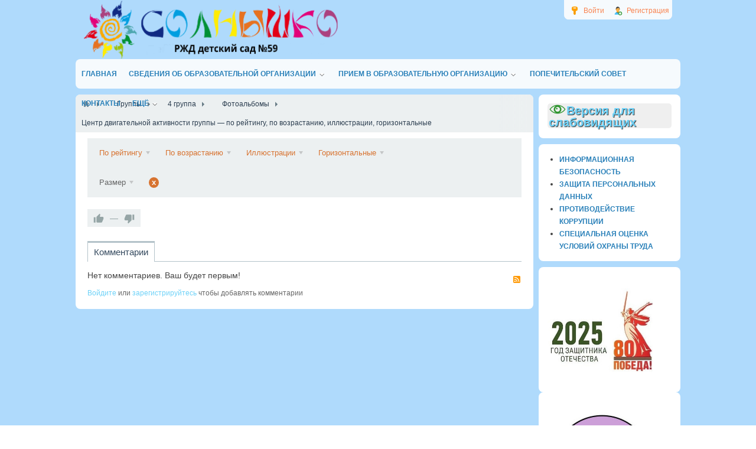

--- FILE ---
content_type: text/html; charset=utf-8
request_url: http://220ds.ru/albums/centr-dvigatelnoi-aktivnosti-gruppy.html?ordering=rating&orderto=asc&type=3&orientation=landscape
body_size: 44768
content:
<!DOCTYPE html>
<html>
<head>
        <title>Центр двигательной активности группы &mdash; по рейтингу, по возрастанию, иллюстрации, горизонтальные &mdash; РЖД детский сад № 59</title>
    <meta http-equiv="Content-Type" content="text/html; charset=utf-8">
    <meta name="viewport" content="width=device-width, initial-scale=1.0">
                                                    <meta name="description" content=" Центр двигательной активности группы &mdash; по рейтингу, по возрастанию, иллюстрации, горизонтальные">
		<link rel="canonical" href="http://220ds.ru/albums/centr-dvigatelnoi-aktivnosti-gruppy.html"/>
		<link rel="search" type="application/opensearchdescription+xml" href="http://220ds.ru/search/opensearch" title="Поиск на РЖД детский сад № 59" />
		<link rel="stylesheet" type="text/css" href="/templates/220ds/css/theme-text.css?1525947831">
		<link rel="stylesheet" type="text/css" href="/templates/default/css/theme-layout.css?1525947831">
		<link rel="stylesheet" type="text/css" href="/templates/default/css/theme-gui.css?1525947831">
		<link rel="stylesheet" type="text/css" href="/templates/220ds/css/theme-widgets.css?1525947831">
		<link rel="stylesheet" type="text/css" href="/templates/default/css/theme-content.css?1525947831">
		<link rel="stylesheet" type="text/css" href="/templates/default/css/theme-modal.css?1525947831">
		<link rel="stylesheet" type="text/css" href="/templates/default/controllers/subscriptions/styles.css?1525947831">
		<link rel="stylesheet" type="text/css" href="/templates/default/controllers/photos/styles.css?1525947831">
		<link rel="stylesheet" type="text/css" href="/templates/default/css/directionup.css?1525947831">
		<script src="/templates/220ds/js/jquery.js?1525947831" ></script>
		<script src="/templates/220ds/js/jquery-modal.js?1525947831" ></script>
		<script src="/templates/default/js/core.js?1525947831" ></script>
		<script src="/templates/220ds/js/modal.js?1525947831" ></script>
		<script src="/templates/default/js/jquery-scroll.js?1525947831" ></script>
		<script src="/templates/default/js/comments.js?1525947831" ></script>
		<script src="/templates/default/js/rating.js?1525947831" ></script>
		<script src="/templates/default/js/subscriptions.js?1525947831" ></script>
		<script src="/templates/default/js/photos.js?1525947831" ></script>
		<script src="/templates/default/js/jquery-flex-images.js?1525947831" ></script>
		    <meta name="csrf-token" content="57bc611cfb7719148d6a81f99743ab12b088804ea5b0f275647db94adaf8adaa" />
    <style>#layout header #logo a, #layout header #logo > span {
    background-image: url("/upload/004/u450/3/3/16623eb7.png") !important;
}
#body section {
    float: left !important;
}
#body aside {
    float: right !important;
}
#body aside .menu li ul {
    left: auto !important;
    }
@media screen and (max-width: 980px) {
    #layout { width: 98% !important; min-width: 0 !important; }
}
</style>
	    <link rel="stylesheet" type="text/css" href="/templates/220ds/css/styles.css?ver=106">
	<link rel="stylesheet" type="text/css" href="/templates/220ds/css/my.css">
		
	<link rel="stylesheet" type="text/css" href="/templates/220ds/css/bvi.min.css">
	
	<script src="/templates/220ds/js/js.cookie.js"></script>
	<script src="/templates/220ds/js/bvi-init.js"></script>
	<script src="/templates/220ds/js/bvi.min.js"></script>

</head>
<body id="desktop_device_type">
    <div id="layout">

        
        <header>
            <div id="logo">
                                    <a href="/"></a>
                            </div>
            <div class="widget_ajax_wrap" id="widget_pos_header"><ul class="menu menu-header">

    
    
        
        
        
        <li class="ajax-modal key">
                            <a title="Войти" class="item" href="/auth/login" >
                    <span class="wrap">
                        Войти                                            </span>
                </a>
            
            
        
    
        
                    </li>
        
        
        <li class="user_add">
                            <a title="Регистрация" class="item" href="/auth/register" >
                    <span class="wrap">
                        Регистрация                                            </span>
                </a>
            
            
        
    
            </li></ul>
    </div>
        </header>

                    <nav>
                <div class="widget_ajax_wrap" id="widget_pos_top"><ul class="menu menu-main">

    
    
        
        
        
        <li >
                            <a title="Главная" class="item" href="/" target="_self" >
                    <span class="wrap">
                        Главная                                            </span>
                </a>
            
            
        
    
        
                    </li>
        
        
        <li class="folder">
                            <a title="Сведения об образовательной организации" class="item" href="/pages/144-osnovnye-svedenija.html" target="_self" >
                    <span class="wrap">
                        Сведения об образовательной организации                                            </span>
                </a>
            
            <ul>
        
    
        
        
        
        <li >
                            <a title="Основные сведения" class="item" href="https://220ds.ru/osnovnye-svedenija.html" target="_self" >
                    <span class="wrap">
                        Основные сведения                                            </span>
                </a>
            
            
        
    
        
                    </li>
        
        
        <li >
                            <a title="Структура и органы управления образовательной организацией" class="item" href="/pages/102-struktura-i-organy-upravlenija.html" target="_self" >
                    <span class="wrap">
                        Структура и органы управления образовательной организацией                                            </span>
                </a>
            
            
        
    
        
                    </li>
        
        
        <li >
                            <a title="Документы" class="item" href="/pages/85-dokumenty.html" target="_self" >
                    <span class="wrap">
                        Документы                                            </span>
                </a>
            
            
        
    
        
                    </li>
        
        
        <li >
                            <a title="Образование" class="item" href="https://220ds.ru/obrazovanie5a96707b7d56d.html" target="_self" >
                    <span class="wrap">
                        Образование                                            </span>
                </a>
            
            
        
    
        
                    </li>
        
        
        <li >
                            <a title="Руководство" class="item" href="https://220ds.ru/114-administracija.html" target="_self" >
                    <span class="wrap">
                        Руководство                                            </span>
                </a>
            
            
        
    
        
                    </li>
        
        
        <li >
                            <a title="Педагогический состав" class="item" href="/pages/administracija-pedagogicheskii-sostav.html" target="_self" >
                    <span class="wrap">
                        Педагогический состав                                            </span>
                </a>
            
            
        
    
        
                    </li>
        
        
        <li >
                            <a title="Материально-техническое обеспечение..." class="item" href="/pages/materialno-tehnicheskoe-obespechenie-i-osnaschennost-obrazovatelnogo-processa.html" target="_self" >
                    <span class="wrap">
                        Материально-техническое обеспечение...                                            </span>
                </a>
            
            
        
    
        
                    </li>
        
        
        <li >
                            <a title="Платные образовательные услуги" class="item" href="/pages/69-platnye-dopolnitelnye-uslugi.html" target="_self" >
                    <span class="wrap">
                        Платные образовательные услуги                                            </span>
                </a>
            
            
        
    
        
                    </li>
        
        
        <li >
                            <a title="Финансово-хозяйственная деятельность" class="item" href="/pages/106-finansovo-hozjaistvennaja-dejatelnost.html" target="_self" >
                    <span class="wrap">
                        Финансово-хозяйственная деятельность                                            </span>
                </a>
            
            
        
    
        
                    </li>
        
        
        <li >
                            <a title="Вакантные места для приема (перевода) обучающихся" class="item" href="https://220ds.ru/vakantnye-mesta-dlja-priema-perevoda.html" target="_self" >
                    <span class="wrap">
                        Вакантные места для приема (перевода) обучающихся                                            </span>
                </a>
            
            
        
    
        
                    </li>
        
        
        <li >
                            <a title="Стипендии и меры поддержки обучающихся" class="item" href="/pages/stipendii-i-inye-vidy-materialnoi-podderzhki.html" target="_self" >
                    <span class="wrap">
                        Стипендии и меры поддержки обучающихся                                            </span>
                </a>
            
            
        
    
        
                    </li>
        
        
        <li >
                            <a title="Международное сотрудничество" class="item" href="/mezhdunarodnoe-sotrudnichestvo.html" target="_self" >
                    <span class="wrap">
                        Международное сотрудничество                                            </span>
                </a>
            
            
        
    
        
                    </li>
        
        
        <li >
                            <a title="Организация питания в образовательной организации" class="item" href="https://220ds.ru/organizacija-pitanija-v-obrazovatelnoi-organizacii.html" target="_self" >
                    <span class="wrap">
                        Организация питания в образовательной организации                                            </span>
                </a>
            
            
        
    
        
                    </li>
        
        
        <li >
                            <a title="Образовательные стандарты и требования" class="item" href="https://220ds.ru/obrazovatelnye-standarty.html" target="_self" >
                    <span class="wrap">
                        Образовательные стандарты и требования                                            </span>
                </a>
            
            
        
    
                    </li></ul>
        
                    </li>
        
        
        <li class="folder">
                            <a title="Прием в образовательную организацию" class="item" href="/#" target="_self" >
                    <span class="wrap">
                        Прием в образовательную организацию                                            </span>
                </a>
            
            <ul>
        
    
        
        
        
        <li >
                            <a title="Перечень документов для зачисления" class="item" href="/pages/116-dopolnitelnaja-informacija.html" target="_self" >
                    <span class="wrap">
                        Перечень документов для зачисления                                            </span>
                </a>
            
            
        
    
        
                    </li>
        
        
        <li >
                            <a title="Группы и блоги" class="item" href="/groups" target="_self" >
                    <span class="wrap">
                        Группы и блоги                                            </span>
                </a>
            
            
        
    
        
                    </li>
        
        
        <li >
                            <a title="Адаптация ребенка" class="item" href="/pages/58-adaptacija-rebenka.html" target="_self" >
                    <span class="wrap">
                        Адаптация ребенка                                            </span>
                </a>
            
            
        
    
        
                    </li>
        
        
        <li >
                            <a title="Правила внутреннего распорядка для родителей воспитанников" class="item" href="/pravila-vnutrennego-rasporjadka-vospitannikov.html" target="_self" >
                    <span class="wrap">
                        Правила внутреннего распорядка для родителей воспитанников                                            </span>
                </a>
            
            
        
    
        
                    </li>
        
        
        <li >
                            <a title="Режим дня" class="item" href="/pages/37-rezhim-dnja.html" target="_self" >
                    <span class="wrap">
                        Режим дня                                            </span>
                </a>
            
            
        
    
        
                    </li>
        
        
        <li >
                            <a title="Плата за содержание" class="item" href="/pages/57-plata-za-soderzhanie.html" target="_self" >
                    <span class="wrap">
                        Плата за содержание                                            </span>
                </a>
            
            
        
    
        
                    </li>
        
        
        <li >
                            <a title="Система безопастности учреждения" class="item" href="/pages/41-sistema-bezopasnosti-uchrezhdenija.html" target="_self" >
                    <span class="wrap">
                        Система безопастности учреждения                                            </span>
                </a>
            
            
        
    
        
                    </li>
        
        
        <li >
                            <a title="РОДИТЕЛЬСКАЯ СРЕДА-&laquo;Клуб компетентных родителей&raquo;" class="item" href="/pages/roditelsreda.html" target="_self" >
                    <span class="wrap">
                        РОДИТЕЛЬСКАЯ СРЕДА-&laquo;Клуб компетентных родителей&raquo;                                            </span>
                </a>
            
            
        
    
        
                    </li>
        
        
        <li >
                            <a title="Онлайн - трансляции (Свердлова)" class="item" href="/transljacija.html" target="_self" >
                    <span class="wrap">
                        Онлайн - трансляции (Свердлова)                                            </span>
                </a>
            
            
        
    
        
                    </li>
        
        
        <li >
                            <a title="Онлайн-трансляции (Пржевальского)" class="item" href="/onlain-transljacii-przhevalskogo.html" target="_self" >
                    <span class="wrap">
                        Онлайн-трансляции (Пржевальского)                                            </span>
                </a>
            
            
        
    
        
                    </li>
        
        
        <li >
                            <a title="Онлайн-трансляция бассейн (Пржевальского)" class="item" href="javascript:void(0)" target="_self" >
                    <span class="wrap">
                        Онлайн-трансляция бассейн (Пржевальского)                                            </span>
                </a>
            
            
        
    
                    </li></ul>
        
                    </li>
        
        
        <li >
                            <a title="Попечительский совет" class="item" href="/pages/19-popechitelskii-sovet.html" target="_self" >
                    <span class="wrap">
                        Попечительский совет                                            </span>
                </a>
            
            
        
    
        
                    </li>
        
        
        <li >
                            <a title="Контакты" class="item" href="https://220ds.ru/pages/26-kontakty.html" target="_self" >
                    <span class="wrap">
                        Контакты                                            </span>
                </a>
            
            
        
    
        
                    </li>
        
        
        <li class="folder more">
                            <a title="Ещё" class="item" href="javascript:void(0)" >
                    <span class="wrap">
                        Ещё                                            </span>
                </a>
            
            <ul>
        
    
        
        
        
        <li >
                            <a title="Профсоюз" class="item" href="/groups/50" target="_self" >
                    <span class="wrap">
                        Профсоюз                                            </span>
                </a>
            
            
        
    
        
                    </li>
        
        
        <li >
                            <a title="О НАС" class="item" href="/pages/o-nas.html" target="_self" >
                    <span class="wrap">
                        О НАС                                            </span>
                </a>
            
            
        
    
        
                    </li>
        
        
        <li >
                            <a title="Информационная безопасность" class="item" href="/informacionnaja-bezopasnost.html" target="_self" >
                    <span class="wrap">
                        Информационная безопасность                                            </span>
                </a>
            
            
        
    
        
                    </li>
        
        
        <li >
                            <a title="Противодействие коррупции" class="item" href="/pages/27-protivodeistvie-korrupcii.html" target="_self" >
                    <span class="wrap">
                        Противодействие коррупции                                            </span>
                </a>
            
            
        
    
        
                    </li>
        
        
        <li >
                            <a title="Защита персональных данных" class="item" href="/pages/zaschita-personalnyh-dannyh.html" target="_self" >
                    <span class="wrap">
                        Защита персональных данных                                            </span>
                </a>
            
            
        
    
        
                    </li>
        
        
        <li >
                            <a title="Новости" class="item" href="/news" target="_self" >
                    <span class="wrap">
                        Новости                                            </span>
                </a>
            
            
        
    
        
                    </li>
        
        
        <li >
                            <a title="Дорожная безопасность" class="item" href="/dorozhnaja-bezopasnost.html" target="_self" >
                    <span class="wrap">
                        Дорожная безопасность                                            </span>
                </a>
            
            
        
    
        
                    </li>
        
        
        <li >
                            <a title="Методический кабинет" class="item" href="/pages/127-metodicheskii-kabinet.html" target="_parent" >
                    <span class="wrap">
                        Методический кабинет                                            </span>
                </a>
            
            
        
    
        
                    </li>
        
        
        <li >
                            <a title="Важные ссылки" class="item" href="/pages/86-vazhnye-ssylki.html" target="_self" >
                    <span class="wrap">
                        Важные ссылки                                            </span>
                </a>
            
            
        
    
        
                    </li>
        
        
        <li >
                            <a title="Мероприятия" class="item" href="/meroprijatija.html" target="_self" >
                    <span class="wrap">
                        Мероприятия                                            </span>
                </a>
            
            
        
    
            </li></ul>
            </li></ul>
    </div>
            </nav>
        
        <div id="body">

            
            
            <section style="width:775px">

                <div class="widget_ajax_wrap" id="widget_pos_left-top"></div>

                                    <article>
                                                    <div id="breadcrumbs">
                                <ul itemscope itemtype="https://schema.org/BreadcrumbList">

    <li class="home" itemprop="itemListElement" itemscope itemtype="https://schema.org/ListItem">
        <a href="/" title="Главная" itemprop="item">
            <meta itemprop="name" content="Главная" />
            <meta itemprop="position" content="1" />
        </a>
    </li>

    
        <li class="sep"></li>

        
            
            <li itemprop="itemListElement" itemscope itemtype="https://schema.org/ListItem">
                                    <a href="/groups" itemprop="item">
                        <span itemprop="name">
                            Группы                        </span>
                    </a>
                                <meta itemprop="position" content="2" />
            </li>

                            <li class="sep"></li>
            
            
        
            
            <li itemprop="itemListElement" itemscope itemtype="https://schema.org/ListItem">
                                    <a href="/groups/7" itemprop="item">
                        <span itemprop="name">
                            4  группа                        </span>
                    </a>
                                <meta itemprop="position" content="3" />
            </li>

                            <li class="sep"></li>
            
            
        
            
            <li itemprop="itemListElement" itemscope itemtype="https://schema.org/ListItem">
                                    <a href="/groups/7/content/albums" itemprop="item">
                        <span itemprop="name">
                            Фотоальбомы                        </span>
                    </a>
                                <meta itemprop="position" content="4" />
            </li>

                            <li class="sep"></li>
            
            
        
            
            <li itemprop="itemListElement" itemscope itemtype="https://schema.org/ListItem">
                                    <span itemprop="name">
                        Центр двигательной активности группы &mdash; по рейтингу, по возрастанию, иллюстрации, горизонтальные                    </span>
                                <meta itemprop="position" content="5" />
            </li>

            
            
        
    </ul>                            </div>
                                                <div id="controller_wrap">
                            <div class="subscribe_wrap">
    <a href="#" class="subscriber" data-hash="1526e17ad78ce0b7516ac90c4b4fd3a0" data-link0="/subscriptions/subscribe" data-link1="/subscriptions/unsubscribe" data-text0="Подписаться" data-text1="Отписаться" data-issubscribe="0" data-target="{&quot;controller&quot;:&quot;photos&quot;,&quot;subject&quot;:&quot;album&quot;,&quot;params&quot;:{&quot;filters&quot;:[{&quot;field&quot;:&quot;album_id&quot;,&quot;condition&quot;:&quot;eq&quot;,&quot;value&quot;:&quot;211&quot;},{&quot;field&quot;:&quot;type&quot;,&quot;condition&quot;:&quot;eq&quot;,&quot;value&quot;:&quot;3&quot;},{&quot;field&quot;:&quot;orientation&quot;,&quot;condition&quot;:&quot;eq&quot;,&quot;value&quot;:&quot;landscape&quot;}]}}"><svg class="style-svg" width="14" height="14" viewBox="0 0 18 18"><g fill="none"><path d="M2.5 14h13v-.382l-2-1V12l.002-3.938c-.152-2.44-1.12-4.02-3.262-4.596l-.74-.2V2h-1v1.267l-.74.199C5.669 4.028 4.658 5.66 4.5 8v4.618l-2 1V14z" stroke="#FFF" stroke-width="2"></path><path d="M9 17c.986 0 1.5-.514 1.5-1.5V15h-3v.5c0 .986.514 1.5 1.5 1.5z" fill="#FFF"></path><path d="M2.5 14h13v-.382l-2-1V12l.002-3.938c-.152-2.44-1.12-4.02-3.262-4.596l-.74-.2V2h-1v1.267l-.74.199C5.669 4.028 4.658 5.66 4.5 8v4.618l-2 1V14z" stroke="#FFF" stroke-width="2"></path></g></svg> <span></span></a>
    <div class="spinner"><div class="bounce1"></div><div class="bounce2"></div><div class="bounce3"></div></div>
    <span title="Подписчики" class="count-subscribers" data-list_link="/subscriptions/list_subscribers/1526e17ad78ce0b7516ac90c4b4fd3a0">0</span>
</div>                            

<div class="photo_filter">
    <form action="/albums/centr-dvigatelnoi-aktivnosti-gruppy.html?ordering=rating&orderto=asc&type=3&orientation=landscape" method="get">
    <span title="Сортировка" class="box_menu box_menu_select">
        По рейтингу    </span>
    <div class="box_menu_dd">
                                <a href="/albums/centr-dvigatelnoi-aktivnosti-gruppy.html?ordering=date_pub&orderto=asc&type=3&orientation=landscape">
                По дате добавления                            </a>
                                <a href="/albums/centr-dvigatelnoi-aktivnosti-gruppy.html?ordering=date_photo&orderto=asc&type=3&orientation=landscape">
                По дате съёмки                            </a>
                                <a href="/albums/centr-dvigatelnoi-aktivnosti-gruppy.html?ordering=rating&orderto=asc&type=3&orientation=landscape">
                По рейтингу                                    <input type="hidden" name="ordering" value="rating">
                    <i class="check">&larr;</i>
                            </a>
                                <a href="/albums/centr-dvigatelnoi-aktivnosti-gruppy.html?ordering=hits_count&orderto=asc&type=3&orientation=landscape">
                По популярности                            </a>
                                <a href="/albums/centr-dvigatelnoi-aktivnosti-gruppy.html?ordering=comments&orderto=asc&type=3&orientation=landscape">
                Комментируемые                            </a>
            </div>
    <span title="Направление сортировки" class="box_menu box_menu_select">
        По возрастанию    </span>
    <div class="box_menu_dd">
                                <a href="/albums/centr-dvigatelnoi-aktivnosti-gruppy.html?ordering=rating&orderto=asc&type=3&orientation=landscape">
                По возрастанию                                    <input type="hidden" name="orderto" value="asc">
                    <i class="check">&larr;</i>
                            </a>
                                <a href="/albums/centr-dvigatelnoi-aktivnosti-gruppy.html?ordering=rating&orderto=desc&type=3&orientation=landscape">
                По убыванию                            </a>
            </div>
            <span class="box_menu box_menu_select">
            Иллюстрации        </span>
        <div class="box_menu_dd">
                                            <a href="/albums/centr-dvigatelnoi-aktivnosti-gruppy.html?ordering=rating&orderto=asc&type=&orientation=landscape">
                    Все изображения                                    </a>
                                            <a href="/albums/centr-dvigatelnoi-aktivnosti-gruppy.html?ordering=rating&orderto=asc&type=1&orientation=landscape">
                    Фото                                    </a>
                                            <a href="/albums/centr-dvigatelnoi-aktivnosti-gruppy.html?ordering=rating&orderto=asc&type=2&orientation=landscape">
                    Векторы                                    </a>
                                            <a href="/albums/centr-dvigatelnoi-aktivnosti-gruppy.html?ordering=rating&orderto=asc&type=3&orientation=landscape">
                    Иллюстрации                                            <input type="hidden" name="type" value="3">
                        <i class="check">&larr;</i>
                                    </a>
                    </div>
        <span class="box_menu box_menu_select">
        Горизонтальные    </span>
    <div class="box_menu_dd">
                                <a href="/albums/centr-dvigatelnoi-aktivnosti-gruppy.html?ordering=rating&orderto=asc&type=3&orientation=">
                Любая ориентация                            </a>
                                <a href="/albums/centr-dvigatelnoi-aktivnosti-gruppy.html?ordering=rating&orderto=asc&type=3&orientation=square">
                Квадратные                            </a>
                                <a href="/albums/centr-dvigatelnoi-aktivnosti-gruppy.html?ordering=rating&orderto=asc&type=3&orientation=landscape">
                Горизонтальные                                    <input type="hidden" name="orientation" value="landscape">
                    <i class="check">&larr;</i>
                            </a>
                                <a href="/albums/centr-dvigatelnoi-aktivnosti-gruppy.html?ordering=rating&orderto=asc&type=3&orientation=portrait">
                Вертикальные                            </a>
            </div>

            <span class="box_menu">Размер</span>
    
    <div class="box_menu_dd">
        <div class="size_search_params">
            <fieldset>
                <legend>Больше чем</legend>
                <div class="field">
                    <label>Ширина</label>
                    <input type="text" name="width" value="" placeholder="px" class="input">
                </div>
                <div class="field">
                    <label>Высота</label>
                    <input type="text" name="height" value="" placeholder="px" class="input">
                </div>
            </fieldset>
            <div class="buttons">
                <input type="submit" class="button" value="Найти">
            </div>
        </div>
    </div>

            <a title="Очистить фильтр" class="box_menu clear_filter" href="/albums/centr-dvigatelnoi-aktivnosti-gruppy.html">x</a>
    
    </form>
</div>
<div class="content_item albums_item">

    
    
    
<div class="album-photos-wrap" id="album-photos-list">
    </div>


<script>
    var LANG_PHOTOS_DELETE_PHOTO_CONFIRM = 'Удалить эту фотографию?';    icms.photos.row_height = '256';
    $(function(){
        icms.photos.initAlbum();
    });
</script>
    
    <div class="info_bar">
                    <div class="bar_item bi_rating">
                
<div class="rating_widget content_albums_rating" id="rating-albums-211"
            data-target-controller="content"
        data-target-subject="albums"
        data-target-id="211"
                    data-info-url="/rating/info"
            >
        <div class="arrow up">
                    <span class="disabled" title="Вы не можете голосовать">
                <svg viewBox="0 0 24 24" class="style-svg"><g class="style-svg"><path d="M1 21h4V9H1v12zm22-11c0-1.1-.9-2-2-2h-6.31l.95-4.57.03-.32c0-.41-.17-.79-.44-1.06L14.17 1 7.59 7.59C7.22 7.95 7 8.45 7 9v10c0 1.1.9 2 2 2h9c.83 0 1.54-.5 1.84-1.22l3.02-7.05c.09-.23.14-.47.14-.73v-1.91l-.01-.01L23 10z" class="style-svg"></path></g></svg>
            </span>
            </div>

    <div class="score" title="Рейтинг">
                    <span>&mdash;</span>
            </div>

    <div class="arrow down">
                    <span class="disabled" title="Вы не можете голосовать">
                <svg viewBox="0 0 24 24" class="style-svg"><g class="style-svg"><path d="M15 3H6c-.83 0-1.54.5-1.84 1.22l-3.02 7.05c-.09.23-.14.47-.14.73v1.91l.01.01L1 14c0 1.1.9 2 2 2h6.31l-.95 4.57-.03.32c0 .41.17.79.44 1.06L9.83 23l6.59-6.59c.36-.36.58-.86.58-1.41V5c0-1.1-.9-2-2-2zm4 0v12h4V3h-4z" class="style-svg"></path></g></svg>
            </span>
            </div>

</div>

    <script>
        icms.rating.setOptions({
            url: '/rating/vote'
        });
    </script>
            </div>
                            </div>

</div>

    <div id="comments_widget" class="tabs-menu">

    <span id="comments"></span>

    <ul class="tabbed content_albums_comments_tab">
                    <li><a href="#tab-icms">Комментарии</a></li>
            </ul>

            <div id="tab-icms" class="tab content_albums_comments" >
                <div class="content_list_rss_icon">
        <a href="/rss/feed/comments?tc=content&ts=albums&ti=211">RSS</a>
    </div>
<div id="comments_list">

    
        <div class="no_comments">
            Нет комментариев. Ваш будет первым!        </div>

                    <div class="login_to_comment">
                <a href="/auth/login">Войдите</a> или <a href="/auth/register">зарегистрируйтесь</a> чтобы добавлять комментарии            </div>
        
    
    
</div>
<div id="comments_urls" style="display: none"
        data-get-url="/comments/get"
        data-approve-url="/comments/approve"
        data-delete-url="/comments/delete"
        data-refresh-url="/comments/refresh"
        data-track-url="/comments/track"
        data-rate-url="/comments/rate"
></div>


        </div>
            
</div>
                        </div>
                    </article>
                
                <div class="widget_ajax_wrap" id="widget_pos_left-bottom"></div>

            </section>

                            <aside>
                    <div class="widget_ajax_wrap" id="widget_pos_right-top"><div class="widget">

    
    <div class="body">
        <div class="widget_html_block"><div class="hdiv">
<span><a href="#" class="bvi-open"><b><img alt="" src="/templates/220ds/images/glazv.png" />Версия для слабовидящих</b></a></span>
</div></div>

    </div>

</div>
<div class="widget">

    
    <div class="body">
        <div class="widget_html_block"><ul>
<li><a href="informacionnaja-bezopasnost.html"><span style="color: #2980b9; text-transform: uppercase;font-weight: bold;    font-size: 12px;">Информационная безопасность</span></a></li>
<li><a href="zaschita-personalnyh-dannyh.html"><span style="color: #2980b9; text-transform: uppercase;font-weight: bold;    font-size: 12px;">Защита персональных данных</span></a></li>
<li><a href="27-protivodeistvie-korrupcii.html"><span style="color: #2980b9; text-transform: uppercase;font-weight: bold;    font-size: 12px;">Противодействие коррупции</span></a></li>
<li><a href="specialnaja-ocenka-uslovii-ohrany-truda.html"><span style="color: #2980b9; text-transform: uppercase;font-weight: bold;    font-size: 12px;">Специальная оценка условий охраны труда</span></a></li>
</ul></div>

    </div>

</div>
<div class="widget">

    
    <div class="body">
        <div class="widget_text_block"><p><a href="https://drive.google.com/file/d/1IMJWvq1hzCuZlIQVyJmp7Q1sZdfE9Nx7/view?usp=sharing"><img src="/upload/004/u450/e/a/eae1dbaf.jpg" alt="" width="178" height="149" /></a></p></div>

    </div>

</div>
</div>
                    <div class="widget_ajax_wrap" id="widget_pos_right-center"><div class="widget">

    
    <div class="body">
        <div class="widget_text_block"><p><a href="https://drive.google.com/file/d/1z2CUAqNkiVND2nqLZWEEpJ03-2yJa2Y5/view?usp=sharing"><img src="/upload/004/u450/1/8/bf40609f.jpg" alt="" width="191" height="181" /></a></p></div>

    </div>

</div>
<div class="widget">

    
    <div class="body">
        <div class="widget_text_block"><p><a href="https://drive.google.com/file/d/1LLJpLRVj74sLai40g2VoTh04Y2sWQT3t/view?usp=sharing"><img src="/upload/004/u450/c/0/73111864.jpg" alt="" width="192" height="192" /></a></p></div>

    </div>

</div>
<div class="widget">

    
    <div class="body">
        <div class="widget_text_block"><p><a href="/babyskills-2022.html"><img src="/upload/004/u450/6/9/69647dde.jpg" alt="" width="182" height="182" /></a></p></div>

    </div>

</div>
<div class="widget">

    
    <div class="body">
        <div class="widget_text_block"><p><a href="https://220ds.ru/zozhiki.html"><img src="/upload/004/u450/c/c/a3ddd051.png" alt="" width="167" height="125" /></a></p></div>

    </div>

</div>
<div class="widget">

    
    <div class="body">
        <div class="widget_text_block"><p><a href="https://bus.gov.ru/qrcode/rate/596605"><img src="/upload/004/u450/9/f/9f6cd229.png" alt="" width="223" height="216" /></a></p></div>

    </div>

</div>
<div class="widget">

    
    <div class="body">
        <div class="widget_text_block"><p><img style="float: none; margin: 0px; width: 200px; height: 53px;" src="/upload/000/u2/40/d1/22cb004a2f3ad05bc6c9f9eef9eb.jpg" alt="" border="0" /></p>
<div><a style="font-weight: bold; font-family: Tahoma, Geneva, sans-serif; font-size: 12pt;" href="https://docs.google.com/forms/d/e/1FAIpQLSct2I470BmaG7REFTx2LSdXeBYmJmFlnjg81Eq9AcwE0F0x3g/viewform" target="_blank" rel="noopener">Анкета удовлетворенности родителей качеством деятельности ДОУ</a></div>
<p>&nbsp;</p></div>

    </div>

</div>
</div>
                    <div class="widget_ajax_wrap" id="widget_pos_right-bottom"><style>
	.directionup{
		margin-top: 40px;
					margin-right: 20px;
			}
</style>

<script type="text/javascript">
	$(document).ready(function(){
		$.autoScroll({
			scrollDuration: '500',
			showDuration: '500',
			hideDuration: '500',
			scrollPixeles: '500'
		});
	});
	
	(function(jq){
		jq.autoScroll = function(ops) {
			ops = ops || {};
			ops.styleClass = ops.styleClass || 'directionup';
			var t = jq('<div class="'+ops.styleClass+'"></div>'),
			d = jq(ops.target || document);
			jq(ops.container || 'body').append(t);
			t.css({opacity: 0, position: 'absolute', top: 0, right: 0 }).click(function(){
				jq('html,body').animate({scrollTop: 0}, ops.scrollDuration || 1000);
			});
			d.scroll(function(){
				var sv = d.scrollTop();
				var scrollpx = ops.scrollPixeles || 100;
				if (sv < scrollpx) {
					t.clearQueue().fadeOut(ops.hideDuration || 500);
					return;
				}
				t.css('display', '').clearQueue().animate({ top: sv, opacity: 0.8}, ops.showDuration || 500);
			});
		};
	})($);
	
</script></div>
                </aside>
            
        </div>

        
        <footer>
            <ul>
                <li id="copyright">
                    <a href="/">
                        Детский сад №220 ОАО РЖД</a>
                    &copy;
                    2026                </li>
                <li id="info">
                                    </li>
                <li id="nav">
                    <div class="widget_ajax_wrap" id="widget_pos_footer"><ul class="menu menu-footer">

    
    
        
        
        
        <li >
                            <a title="О нас" class="item" href="/pages/5-o-nas.html" target="_self" >
                    <span class="wrap">
                        О нас                                            </span>
                </a>
            
            
        
    
        
                    </li>
        
        
        <li >
                            <a title="Правила сайта" class="item" href="/pages/rules.html" >
                    <span class="wrap">
                        Правила сайта                                            </span>
                </a>
            
            
        
    
        
                    </li>
        
        
        <li >
                            <a title="Контакты" class="item" href="/pages/26-kontakty.html" target="_self" >
                    <span class="wrap">
                        Контакты                                            </span>
                </a>
            
            
        
    
            </li></ul>
    </div>
                </li>
            </ul>
        </footer>

    </div>
    	    <script>
        var LANG_SEND = 'Отправить';var LANG_SAVE = 'Сохранить';var LANG_COMMENT_DELETED = 'Комментарий удален';var LANG_COMMENT_DELETE_CONFIRM = 'Удалить комментарий пользователя %s?';var LANG_MODERATION_REFUSE_REASON = 'Укажите причину отклонения';                icms.comments.init({
            get:'/comments/get',
            approve:'/comments/approve',
            delete:'/comments/delete',
            refresh:'/comments/refresh',
            track:'/comments/track',
            rate:'/comments/rate'
            },{
            tc:'content',
            ts:'albums',
            ti:'211',
            tud:'361',
            timestamp:'1769042030'
        });
    </script>

	<script>
    $(function (){
        initTabs('#comments_widget');
    });
</script>

</body>
</html>